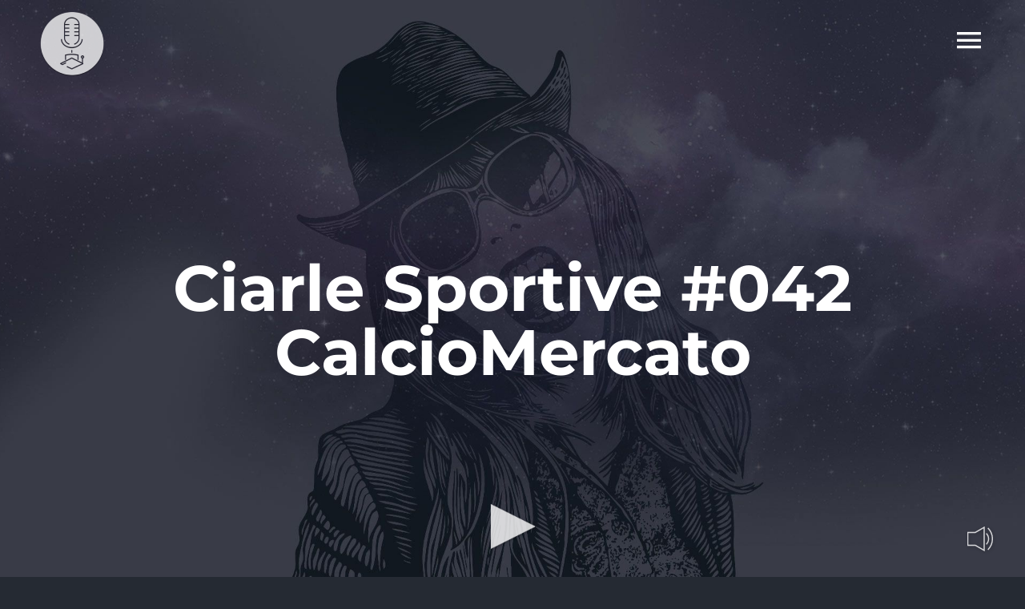

--- FILE ---
content_type: text/html; charset=UTF-8
request_url: https://www.radiostatale.it/2016/02/01/ciarle-sportive-042-calciomercato/
body_size: 10469
content:
<!DOCTYPE html>
<html class="avada-html-layout-wide avada-html-header-position-top avada-header-color-not-opaque" lang="it-IT" prefix="og: http://ogp.me/ns# fb: http://ogp.me/ns/fb#">
<head>
	<meta http-equiv="X-UA-Compatible" content="IE=edge" />
	<meta http-equiv="Content-Type" content="text/html; charset=utf-8"/>
	<meta name="viewport" content="width=device-width, initial-scale=1" />
	<meta name='robots' content='index, follow, max-image-preview:large, max-snippet:-1, max-video-preview:-1' />
	<style>img:is([sizes="auto" i], [sizes^="auto," i]) { contain-intrinsic-size: 3000px 1500px }</style>
	
	<!-- This site is optimized with the Yoast SEO plugin v26.8 - https://yoast.com/product/yoast-seo-wordpress/ -->
	<title>Ciarle Sportive #042 CalcioMercato - Radiostatale.it</title>
	<link rel="canonical" href="https://www.radiostatale.it/2016/02/01/ciarle-sportive-042-calciomercato/" />
	<meta property="og:locale" content="it_IT" />
	<meta property="og:type" content="article" />
	<meta property="og:title" content="Ciarle Sportive #042 CalcioMercato - Radiostatale.it" />
	<meta property="og:description" content="Nuovo appuntamento con l&#8217;approfondimento sportivo settimanale di Radio Statale. In questa puntata facciamo un riassunto dei momenti salienti del mercato di Gennaio del campionato italiano di calcio con il collegamento in diretta di Federico Albrizio [...]" />
	<meta property="og:url" content="https://www.radiostatale.it/2016/02/01/ciarle-sportive-042-calciomercato/" />
	<meta property="og:site_name" content="Radiostatale.it" />
	<meta property="article:published_time" content="2016-02-01T21:30:43+00:00" />
	<meta property="og:image" content="https://www.radiostatale.it/wp-content/uploads/2014/11/ciarle-sportive.jpg" />
	<meta property="og:image:width" content="1400" />
	<meta property="og:image:height" content="1400" />
	<meta property="og:image:type" content="image/jpeg" />
	<meta name="author" content="admin" />
	<meta name="twitter:card" content="summary_large_image" />
	<meta name="twitter:label1" content="Scritto da" />
	<meta name="twitter:data1" content="admin" />
	<script type="application/ld+json" class="yoast-schema-graph">{"@context":"https://schema.org","@graph":[{"@type":"Article","@id":"https://www.radiostatale.it/2016/02/01/ciarle-sportive-042-calciomercato/#article","isPartOf":{"@id":"https://www.radiostatale.it/2016/02/01/ciarle-sportive-042-calciomercato/"},"author":{"name":"admin","@id":"https://www.radiostatale.it/#/schema/person/d265429f8be49852c7cefee77806d6b4"},"headline":"Ciarle Sportive #042 CalcioMercato","datePublished":"2016-02-01T21:30:43+00:00","mainEntityOfPage":{"@id":"https://www.radiostatale.it/2016/02/01/ciarle-sportive-042-calciomercato/"},"wordCount":67,"commentCount":0,"publisher":{"@id":"https://www.radiostatale.it/#organization"},"image":{"@id":"https://www.radiostatale.it/2016/02/01/ciarle-sportive-042-calciomercato/#primaryimage"},"thumbnailUrl":"https://www.radiostatale.it/wp-content/uploads/2014/11/ciarle-sportive.jpg","articleSection":["Ciarle sportive","Podcast"],"inLanguage":"it-IT"},{"@type":"WebPage","@id":"https://www.radiostatale.it/2016/02/01/ciarle-sportive-042-calciomercato/","url":"https://www.radiostatale.it/2016/02/01/ciarle-sportive-042-calciomercato/","name":"Ciarle Sportive #042 CalcioMercato - Radiostatale.it","isPartOf":{"@id":"https://www.radiostatale.it/#website"},"primaryImageOfPage":{"@id":"https://www.radiostatale.it/2016/02/01/ciarle-sportive-042-calciomercato/#primaryimage"},"image":{"@id":"https://www.radiostatale.it/2016/02/01/ciarle-sportive-042-calciomercato/#primaryimage"},"thumbnailUrl":"https://www.radiostatale.it/wp-content/uploads/2014/11/ciarle-sportive.jpg","datePublished":"2016-02-01T21:30:43+00:00","breadcrumb":{"@id":"https://www.radiostatale.it/2016/02/01/ciarle-sportive-042-calciomercato/#breadcrumb"},"inLanguage":"it-IT","potentialAction":[{"@type":"ReadAction","target":["https://www.radiostatale.it/2016/02/01/ciarle-sportive-042-calciomercato/"]}]},{"@type":"ImageObject","inLanguage":"it-IT","@id":"https://www.radiostatale.it/2016/02/01/ciarle-sportive-042-calciomercato/#primaryimage","url":"https://www.radiostatale.it/wp-content/uploads/2014/11/ciarle-sportive.jpg","contentUrl":"https://www.radiostatale.it/wp-content/uploads/2014/11/ciarle-sportive.jpg","width":1400,"height":1400},{"@type":"BreadcrumbList","@id":"https://www.radiostatale.it/2016/02/01/ciarle-sportive-042-calciomercato/#breadcrumb","itemListElement":[{"@type":"ListItem","position":1,"name":"Home","item":"https://www.radiostatale.it/"},{"@type":"ListItem","position":2,"name":"Ciarle Sportive #042 CalcioMercato"}]},{"@type":"WebSite","@id":"https://www.radiostatale.it/#website","url":"https://www.radiostatale.it/","name":"Radiostatale.it","description":"Musica e conversazioni da ascoltare","publisher":{"@id":"https://www.radiostatale.it/#organization"},"potentialAction":[{"@type":"SearchAction","target":{"@type":"EntryPoint","urlTemplate":"https://www.radiostatale.it/?s={search_term_string}"},"query-input":{"@type":"PropertyValueSpecification","valueRequired":true,"valueName":"search_term_string"}}],"inLanguage":"it-IT"},{"@type":"Organization","@id":"https://www.radiostatale.it/#organization","name":"Radiostatale.it","url":"https://www.radiostatale.it/","logo":{"@type":"ImageObject","inLanguage":"it-IT","@id":"https://www.radiostatale.it/#/schema/logo/image/","url":"https://www.radiostatale.it/wp-content/uploads/2021/08/radiostatale-icon.png","contentUrl":"https://www.radiostatale.it/wp-content/uploads/2021/08/radiostatale-icon.png","width":300,"height":300,"caption":"Radiostatale.it"},"image":{"@id":"https://www.radiostatale.it/#/schema/logo/image/"}},{"@type":"Person","@id":"https://www.radiostatale.it/#/schema/person/d265429f8be49852c7cefee77806d6b4","name":"admin","image":{"@type":"ImageObject","inLanguage":"it-IT","@id":"https://www.radiostatale.it/#/schema/person/image/","url":"https://secure.gravatar.com/avatar/9638538a335694ca0b087a25165501b202c3bd4de75afea6399531a830dea82c?s=96&d=mm&r=g","contentUrl":"https://secure.gravatar.com/avatar/9638538a335694ca0b087a25165501b202c3bd4de75afea6399531a830dea82c?s=96&d=mm&r=g","caption":"admin"},"sameAs":["https://www.radiostatale.it"],"url":"#"}]}</script>
	<!-- / Yoast SEO plugin. -->


<link rel="alternate" type="application/rss+xml" title="Radiostatale.it &raquo; Feed" href="https://www.radiostatale.it/feed/" />
					<link rel="shortcut icon" href="https://www.radiostatale.it/wp-content/uploads/2021/08/radiostatale-icon.png" type="image/x-icon" />
		
		
		
									<meta name="description" content="Nuovo appuntamento con l&#039;approfondimento sportivo settimanale di Radio Statale. In questa puntata facciamo un riassunto dei momenti salienti del mercato di Gennaio del campionato italiano di calcio con il collegamento in diretta di Federico Albrizio dall&#039;ATA Hotel di Milano. Approfondiamo anche le notizie dal mondo di MotoGP, F1, IMSA e l&#039;Australian Open di Tennis.
Aggiornamenti sempre"/>
				
		<meta property="og:locale" content="it_IT"/>
		<meta property="og:type" content="article"/>
		<meta property="og:site_name" content="Radiostatale.it"/>
		<meta property="og:title" content="Ciarle Sportive #042 CalcioMercato - Radiostatale.it"/>
				<meta property="og:description" content="Nuovo appuntamento con l&#039;approfondimento sportivo settimanale di Radio Statale. In questa puntata facciamo un riassunto dei momenti salienti del mercato di Gennaio del campionato italiano di calcio con il collegamento in diretta di Federico Albrizio dall&#039;ATA Hotel di Milano. Approfondiamo anche le notizie dal mondo di MotoGP, F1, IMSA e l&#039;Australian Open di Tennis.
Aggiornamenti sempre"/>
				<meta property="og:url" content="https://www.radiostatale.it/2016/02/01/ciarle-sportive-042-calciomercato/"/>
										<meta property="article:published_time" content="2016-02-01T21:30:43+01:00"/>
											<meta name="author" content="admin"/>
								<meta property="og:image" content="https://www.radiostatale.it/wp-content/uploads/2014/11/ciarle-sportive.jpg"/>
		<meta property="og:image:width" content="1400"/>
		<meta property="og:image:height" content="1400"/>
		<meta property="og:image:type" content="image/jpeg"/>
				<link rel='stylesheet' id='media-css' href='https://www.radiostatale.it/wp-admin/css/media.min.css?ver=6.8.3' type='text/css' media='all' />
<link rel='stylesheet' id='radiostatale-css' href='https://www.radiostatale.it/wp-content/themes/Avada-Child-Theme/assets/css/radiostatale.css?ver=6.8.3' type='text/css' media='all' />
<link rel='stylesheet' id='player-css' href='https://www.radiostatale.it/wp-content/themes/Avada-Child-Theme/assets/css/player.css?ver=6.8.3' type='text/css' media='all' />
<link rel='stylesheet' id='child-style-css' href='https://www.radiostatale.it/wp-content/themes/Avada-Child-Theme/style.css?ver=6.8.3' type='text/css' media='all' />
<link rel='stylesheet' id='fusion-dynamic-css-css' href='https://www.radiostatale.it/wp-content/uploads/fusion-styles/800791c1551f60fdc114ea8cfe7ffcc3.min.css?ver=3.13.3' type='text/css' media='all' />
<script type="text/javascript" src="https://www.radiostatale.it/wp-content/themes/Avada-Child-Theme/assets/js/init.js?ver=6.8.3" id="init-js-js"></script>
<link rel="https://api.w.org/" href="https://www.radiostatale.it/wp-json/" /><link rel="alternate" title="JSON" type="application/json" href="https://www.radiostatale.it/wp-json/wp/v2/posts/9062" /><link rel="EditURI" type="application/rsd+xml" title="RSD" href="https://www.radiostatale.it/xmlrpc.php?rsd" />
<meta name="generator" content="WordPress 6.8.3" />
<link rel='shortlink' href='https://www.radiostatale.it/?p=9062' />
<link rel="alternate" title="oEmbed (JSON)" type="application/json+oembed" href="https://www.radiostatale.it/wp-json/oembed/1.0/embed?url=https%3A%2F%2Fwww.radiostatale.it%2F2016%2F02%2F01%2Fciarle-sportive-042-calciomercato%2F" />
<link rel="alternate" title="oEmbed (XML)" type="text/xml+oembed" href="https://www.radiostatale.it/wp-json/oembed/1.0/embed?url=https%3A%2F%2Fwww.radiostatale.it%2F2016%2F02%2F01%2Fciarle-sportive-042-calciomercato%2F&#038;format=xml" />
<style type="text/css" id="css-fb-visibility">@media screen and (max-width: 640px){.fusion-no-small-visibility{display:none !important;}body .sm-text-align-center{text-align:center !important;}body .sm-text-align-left{text-align:left !important;}body .sm-text-align-right{text-align:right !important;}body .sm-flex-align-center{justify-content:center !important;}body .sm-flex-align-flex-start{justify-content:flex-start !important;}body .sm-flex-align-flex-end{justify-content:flex-end !important;}body .sm-mx-auto{margin-left:auto !important;margin-right:auto !important;}body .sm-ml-auto{margin-left:auto !important;}body .sm-mr-auto{margin-right:auto !important;}body .fusion-absolute-position-small{position:absolute;top:auto;width:100%;}.awb-sticky.awb-sticky-small{ position: sticky; top: var(--awb-sticky-offset,0); }}@media screen and (min-width: 641px) and (max-width: 1024px){.fusion-no-medium-visibility{display:none !important;}body .md-text-align-center{text-align:center !important;}body .md-text-align-left{text-align:left !important;}body .md-text-align-right{text-align:right !important;}body .md-flex-align-center{justify-content:center !important;}body .md-flex-align-flex-start{justify-content:flex-start !important;}body .md-flex-align-flex-end{justify-content:flex-end !important;}body .md-mx-auto{margin-left:auto !important;margin-right:auto !important;}body .md-ml-auto{margin-left:auto !important;}body .md-mr-auto{margin-right:auto !important;}body .fusion-absolute-position-medium{position:absolute;top:auto;width:100%;}.awb-sticky.awb-sticky-medium{ position: sticky; top: var(--awb-sticky-offset,0); }}@media screen and (min-width: 1025px){.fusion-no-large-visibility{display:none !important;}body .lg-text-align-center{text-align:center !important;}body .lg-text-align-left{text-align:left !important;}body .lg-text-align-right{text-align:right !important;}body .lg-flex-align-center{justify-content:center !important;}body .lg-flex-align-flex-start{justify-content:flex-start !important;}body .lg-flex-align-flex-end{justify-content:flex-end !important;}body .lg-mx-auto{margin-left:auto !important;margin-right:auto !important;}body .lg-ml-auto{margin-left:auto !important;}body .lg-mr-auto{margin-right:auto !important;}body .fusion-absolute-position-large{position:absolute;top:auto;width:100%;}.awb-sticky.awb-sticky-large{ position: sticky; top: var(--awb-sticky-offset,0); }}</style>		<script type="text/javascript">
			var doc = document.documentElement;
			doc.setAttribute( 'data-useragent', navigator.userAgent );
		</script>
		
	</head>

<body class="wp-singular post-template-default single single-post postid-9062 single-format-standard wp-theme-Avada wp-child-theme-Avada-Child-Theme fusion-image-hovers fusion-pagination-sizing fusion-button_type-flat fusion-button_span-no fusion-button_gradient-linear avada-image-rollover-circle-no avada-image-rollover-yes avada-image-rollover-direction-left fusion-body ltr fusion-sticky-header no-mobile-slidingbar no-mobile-totop fusion-disable-outline fusion-sub-menu-fade mobile-logo-pos-left layout-wide-mode avada-has-boxed-modal-shadow-none layout-scroll-offset-full avada-has-zero-margin-offset-top fusion-top-header menu-text-align-center mobile-menu-design-modern fusion-show-pagination-text fusion-header-layout-v6 avada-responsive avada-footer-fx-none avada-menu-highlight-style-bar fusion-search-form-classic fusion-main-menu-search-dropdown fusion-avatar-square avada-sticky-shrinkage avada-dropdown-styles avada-blog-layout-grid avada-blog-archive-layout-grid avada-header-shadow-no avada-menu-icon-position-left avada-has-megamenu-shadow avada-has-mainmenu-dropdown-divider avada-has-header-100-width avada-has-pagetitle-bg-full avada-has-mobile-menu-search avada-has-100-footer avada-has-breadcrumb-mobile-hidden avada-has-titlebar-bar_and_content avada-has-pagination-padding avada-flyout-menu-direction-fade avada-ec-views-v1" data-awb-post-id="9062">
		<a class="skip-link screen-reader-text" href="#content">Salta al contenuto</a>

	<div id="boxed-wrapper">
		
		<div id="wrapper" class="fusion-wrapper">
			<div id="home" style="position:relative;top:-1px;"></div>
												<div class="fusion-tb-header"><div class="fusion-fullwidth fullwidth-box fusion-builder-row-1 fusion-flex-container hundred-percent-fullwidth non-hundred-percent-height-scrolling fusion-sticky-container fusion-custom-z-index fusion-absolute-container fusion-absolute-position-medium fusion-absolute-position-large" style="--awb-border-radius-top-left:0px;--awb-border-radius-top-right:0px;--awb-border-radius-bottom-right:0px;--awb-border-radius-bottom-left:0px;--awb-z-index:99999;--awb-padding-right:50px;--awb-padding-left:50px;--awb-padding-top-small:10px;--awb-padding-right-small:15px;--awb-padding-bottom-small:10px;--awb-padding-left-small:15px;--awb-min-height:100px;--awb-background-color:rgba(32,35,44,0);--awb-sticky-background-color:#1e212b !important;--awb-sticky-height:80px !important;--awb-flex-wrap:wrap;" data-transition-offset="0" data-scroll-offset="0" data-sticky-height-transition="1" data-sticky-medium-visibility="1" data-sticky-large-visibility="1" ><div class="fusion-builder-row fusion-row fusion-flex-align-items-center fusion-flex-content-wrap" style="width:104% !important;max-width:104% !important;margin-left: calc(-4% / 2 );margin-right: calc(-4% / 2 );"><div class="fusion-layout-column fusion_builder_column fusion-builder-column-0 fusion_builder_column_1_2 1_2 fusion-flex-column" style="--awb-bg-size:cover;--awb-width-large:50%;--awb-margin-top-large:0px;--awb-spacing-right-large:3.84%;--awb-margin-bottom-large:0px;--awb-spacing-left-large:3.84%;--awb-width-medium:50%;--awb-order-medium:0;--awb-spacing-right-medium:3.84%;--awb-spacing-left-medium:3.84%;--awb-width-small:60%;--awb-order-small:0;--awb-spacing-right-small:3.2%;--awb-spacing-left-small:3.2%;"><div class="fusion-column-wrapper fusion-column-has-shadow fusion-flex-justify-content-center fusion-content-layout-column"><div class="fusion-image-element " style="--awb-sticky-max-width:200px;--awb-caption-title-font-family:var(--h2_typography-font-family);--awb-caption-title-font-weight:var(--h2_typography-font-weight);--awb-caption-title-font-style:var(--h2_typography-font-style);--awb-caption-title-size:var(--h2_typography-font-size);--awb-caption-title-transform:var(--h2_typography-text-transform);--awb-caption-title-line-height:var(--h2_typography-line-height);--awb-caption-title-letter-spacing:var(--h2_typography-letter-spacing);"><span class=" has-fusion-standard-logo has-fusion-sticky-logo has-fusion-mobile-logo fusion-imageframe imageframe-none imageframe-1 hover-type-none"><a class="fusion-no-lightbox" href="https://www.radiostatale.it/" target="_self"><img decoding="async" src="https://www.radiostatale.it/wp-content/uploads/2021/08/radiostatale-logo.png" srcset="https://www.radiostatale.it/wp-content/uploads/2021/08/radiostatale-logo.png 1x, 2x" style="max-height:80px;height:auto;" width="80" height="80" class="img-responsive fusion-standard-logo disable-lazyload" alt="Radiostatale.it Logo" /><img decoding="async" src="https://www.radiostatale.it/wp-content/uploads/2021/08/radiostatale-logo-sticky.png" srcset="https://www.radiostatale.it/wp-content/uploads/2021/08/radiostatale-logo-sticky.png 1x, 2x" style="max-height:65px;height:auto;" width="65" height="65" class="img-responsive fusion-sticky-logo disable-lazyload" alt="Radiostatale.it Logo" /><img fetchpriority="high" decoding="async" src="https://www.radiostatale.it/wp-content/uploads/2021/08/radiostatale-1.png" srcset="https://www.radiostatale.it/wp-content/uploads/2021/08/radiostatale-1.png 1x, 2x" style="max-height:1631px;height:auto;" width="1631" height="1631" class="img-responsive fusion-mobile-logo disable-lazyload" alt="Radiostatale.it Logo" /></a></span></div></div></div><div class="fusion-layout-column fusion_builder_column fusion-builder-column-1 fusion_builder_column_1_2 1_2 fusion-flex-column" style="--awb-bg-size:cover;--awb-width-large:50%;--awb-margin-top-large:0px;--awb-spacing-right-large:3.84%;--awb-margin-bottom-large:0px;--awb-spacing-left-large:0px;--awb-width-medium:50%;--awb-order-medium:0;--awb-spacing-right-medium:3.84%;--awb-spacing-left-medium:0px;--awb-width-small:40%;--awb-order-small:0;--awb-spacing-right-small:4.8%;--awb-spacing-left-small:0px;"><div class="fusion-column-wrapper fusion-column-has-shadow fusion-flex-justify-content-center fusion-content-layout-column"><nav class="awb-menu awb-menu_row awb-menu_em-click mobile-mode-collapse-to-button awb-menu_icons-left awb-menu_dc-no mobile-trigger-fullwidth-off awb-menu_mobile-toggle awb-menu_indent-left mobile-size-full-absolute loading mega-menu-loading awb-menu_desktop awb-menu_flyout awb-menu_flyout__fade" style="--awb-text-transform:none;--awb-justify-content:flex-end;--awb-items-padding-left:20px;--awb-active-color:#ffffff;--awb-submenu-color:rgba(255,255,255,0.5);--awb-submenu-bg:#ec4858;--awb-submenu-sep-color:rgba(226,226,226,0);--awb-submenu-items-padding-top:25px;--awb-submenu-items-padding-bottom:25px;--awb-submenu-active-bg:rgba(249,249,251,0);--awb-submenu-active-color:#ffffff;--awb-submenu-font-size:35px;--awb-submenu-text-transform:none;--awb-icons-size:40;--awb-icons-color:#ffffff;--awb-icons-hover-color:#ffffff;--awb-main-justify-content:flex-start;--awb-trigger-padding-right:0px;--awb-flyout-close-color:#ffffff;--awb-flyout-active-close-color:#ec4858;--awb-mobile-justify:flex-start;--awb-mobile-caret-left:auto;--awb-mobile-caret-right:0;--awb-fusion-font-family-typography:inherit;--awb-fusion-font-style-typography:normal;--awb-fusion-font-weight-typography:400;--awb-fusion-font-family-submenu-typography:&quot;Montserrat&quot;;--awb-fusion-font-style-submenu-typography:normal;--awb-fusion-font-weight-submenu-typography:300;--awb-fusion-font-family-mobile-typography:inherit;--awb-fusion-font-style-mobile-typography:normal;--awb-fusion-font-weight-mobile-typography:400;" aria-label="Music Flyout Menu" data-breakpoint="0" data-count="0" data-transition-type="fade" data-transition-time="300"><button type="button" class="awb-menu__flyout-close" onClick="fusionNavCloseFlyoutSub(this);"></button><ul id="menu-music-flyout-menu" class="fusion-menu awb-menu__main-ul awb-menu__main-ul_row"><li  id="menu-item-1289"  class="menu-item menu-item-type-custom menu-item-object-custom menu-item-has-children menu-item-1289 awb-menu__li awb-menu__main-li awb-menu__main-li_regular fusion-flyout-menu-item-last awb-flyout-top-level-no-link"  data-item-id="1289"><span class="awb-menu__main-background-default awb-menu__main-background-default_fade"></span><span class="awb-menu__main-background-active awb-menu__main-background-active_fade"></span><a  href="#" class="awb-menu__main-a awb-menu__main-a_regular awb-menu__main-a_icon-only fusion-flex-link"><span class="awb-menu__i awb-menu__i_main fusion-megamenu-icon"><i class="glyphicon music-menu" aria-hidden="true"></i></span><span class="menu-text"><span class="menu-title menu-title_no-desktop">Pages</span></span></a><button type="button" aria-label="Open submenu of Pages" aria-expanded="false" class="awb-menu__open-nav-submenu_mobile awb-menu__open-nav-submenu_click awb-menu__open-nav-submenu_main"></button><ul class="awb-menu__sub-ul awb-menu__sub-ul_main"><li  id="menu-item-1295"  class="menu-item menu-item-type-post_type menu-item-object-page menu-item-home menu-item-1295 awb-menu__li awb-menu__sub-li" ><a  href="https://www.radiostatale.it/" class="awb-menu__sub-a"><span>Home</span></a></li><li  id="menu-item-18072"  class="menu-item menu-item-type-post_type menu-item-object-page menu-item-18072 awb-menu__li awb-menu__sub-li" ><a  href="https://www.radiostatale.it/sezione-programmi/" class="awb-menu__sub-a"><span>Programmi</span></a></li><li  id="menu-item-18054"  class="menu-item menu-item-type-post_type menu-item-object-page menu-item-18054 awb-menu__li awb-menu__sub-li" ><a  href="https://www.radiostatale.it/podcast/" class="awb-menu__sub-a"><span>Podcast</span></a></li><li  id="menu-item-18646"  class="menu-item menu-item-type-custom menu-item-object-custom menu-item-18646 awb-menu__li awb-menu__sub-li" ><a  href="https://radiostatale.it/wp-admin" class="awb-menu__sub-a"><span>Login</span></a></li></ul></li></ul></nav></div></div></div></div>
</div>		<div id="sliders-container" class="fusion-slider-visibility">
					</div>
											
			<section class="avada-page-titlebar-wrapper" aria-label="Barra Titolo Pagina">
	<div class="fusion-page-title-bar fusion-page-title-bar-breadcrumbs fusion-page-title-bar-center">
		<div class="fusion-page-title-row">
			<div class="fusion-page-title-wrapper">
				<div class="fusion-page-title-captions">

																							<h1 class="entry-title">Ciarle Sportive #042 CalcioMercato</h1>

											
																
				</div>

				
			</div>
		</div>
	</div>
</section>

						<main id="main" class="clearfix ">
				<div class="fusion-row" style="">

<section id="content" style="width: 100%;">
	
					<article id="post-9062" class="post post-9062 type-post status-publish format-standard has-post-thumbnail hentry category-ciarlesportive category-podcasts">
										<span class="entry-title" style="display: none;">Ciarle Sportive #042 CalcioMercato</span>
			
				
						<div class="post-content">
				<p>Nuovo appuntamento con l&#8217;approfondimento sportivo settimanale di Radio Statale. In questa puntata facciamo un riassunto dei momenti salienti del mercato di Gennaio del campionato italiano di calcio con il collegamento in diretta di Federico Albrizio dall&#8217;ATA Hotel di Milano. Approfondiamo anche le notizie dal mondo di MotoGP, F1, IMSA e l&#8217;Australian Open di Tennis.<br />
Aggiornamenti sempre su Facebook e Twitter.<br />
&nbsp;</p>
							</div>

												<span class="vcard rich-snippet-hidden"><span class="fn"><br /><b>Deprecated</b>:  La funzione get_the_author è stata richiamata con un argomento <strong>deprecato</strong> dalla versione 2.1.0 senza alcuna alternativa disponibile. in <b>/home/radiostatale/public_html/wp-includes/functions.php</b> on line <b>6121</b><br />admin</span></span><span class="updated rich-snippet-hidden">2016-02-01T22:30:43+01:00</span>													<div class="fusion-sharing-box fusion-theme-sharing-box fusion-single-sharing-box">
		<h4>SHARE THIS POST</h4>
		<div class="fusion-social-networks boxed-icons"><div class="fusion-social-networks-wrapper"><a  class="fusion-social-network-icon fusion-tooltip fusion-facebook awb-icon-facebook" style="color:var(--sharing_social_links_icon_color);background-color:var(--sharing_social_links_box_color);border-color:var(--sharing_social_links_box_color);" data-placement="top" data-title="Facebook" data-toggle="tooltip" title="Facebook" href="https://www.facebook.com/sharer.php?u=https%3A%2F%2Fwww.radiostatale.it%2F2016%2F02%2F01%2Fciarle-sportive-042-calciomercato%2F&amp;t=Ciarle%20Sportive%20%23042%20CalcioMercato" target="_blank" rel="noreferrer"><span class="screen-reader-text">Facebook</span></a><a  class="fusion-social-network-icon fusion-tooltip fusion-twitter awb-icon-twitter" style="color:var(--sharing_social_links_icon_color);background-color:var(--sharing_social_links_box_color);border-color:var(--sharing_social_links_box_color);" data-placement="top" data-title="X" data-toggle="tooltip" title="X" href="https://x.com/intent/post?url=https%3A%2F%2Fwww.radiostatale.it%2F2016%2F02%2F01%2Fciarle-sportive-042-calciomercato%2F&amp;text=Ciarle%20Sportive%20%23042%20CalcioMercato" target="_blank" rel="noopener noreferrer"><span class="screen-reader-text">X</span></a><a  class="fusion-social-network-icon fusion-tooltip fusion-reddit awb-icon-reddit" style="color:var(--sharing_social_links_icon_color);background-color:var(--sharing_social_links_box_color);border-color:var(--sharing_social_links_box_color);" data-placement="top" data-title="Reddit" data-toggle="tooltip" title="Reddit" href="https://reddit.com/submit?url=https://www.radiostatale.it/2016/02/01/ciarle-sportive-042-calciomercato/&amp;title=Ciarle%20Sportive%20%23042%20CalcioMercato" target="_blank" rel="noopener noreferrer"><span class="screen-reader-text">Reddit</span></a><a  class="fusion-social-network-icon fusion-tooltip fusion-linkedin awb-icon-linkedin" style="color:var(--sharing_social_links_icon_color);background-color:var(--sharing_social_links_box_color);border-color:var(--sharing_social_links_box_color);" data-placement="top" data-title="LinkedIn" data-toggle="tooltip" title="LinkedIn" href="https://www.linkedin.com/shareArticle?mini=true&amp;url=https%3A%2F%2Fwww.radiostatale.it%2F2016%2F02%2F01%2Fciarle-sportive-042-calciomercato%2F&amp;title=Ciarle%20Sportive%20%23042%20CalcioMercato&amp;summary=Nuovo%20appuntamento%20con%20l%27approfondimento%20sportivo%20settimanale%20di%20Radio%20Statale.%20In%20questa%20puntata%20facciamo%20un%20riassunto%20dei%20momenti%20salienti%20del%20mercato%20di%20Gennaio%20del%20campionato%20italiano%20di%20calcio%20con%20il%20collegamento%20in%20diretta%20di%20Federico%20Albrizio%20dall%27A" target="_blank" rel="noopener noreferrer"><span class="screen-reader-text">LinkedIn</span></a><a  class="fusion-social-network-icon fusion-tooltip fusion-whatsapp awb-icon-whatsapp" style="color:var(--sharing_social_links_icon_color);background-color:var(--sharing_social_links_box_color);border-color:var(--sharing_social_links_box_color);" data-placement="top" data-title="WhatsApp" data-toggle="tooltip" title="WhatsApp" href="https://api.whatsapp.com/send?text=https%3A%2F%2Fwww.radiostatale.it%2F2016%2F02%2F01%2Fciarle-sportive-042-calciomercato%2F" target="_blank" rel="noopener noreferrer"><span class="screen-reader-text">WhatsApp</span></a><a  class="fusion-social-network-icon fusion-tooltip fusion-tumblr awb-icon-tumblr" style="color:var(--sharing_social_links_icon_color);background-color:var(--sharing_social_links_box_color);border-color:var(--sharing_social_links_box_color);" data-placement="top" data-title="Tumblr" data-toggle="tooltip" title="Tumblr" href="https://www.tumblr.com/share/link?url=https%3A%2F%2Fwww.radiostatale.it%2F2016%2F02%2F01%2Fciarle-sportive-042-calciomercato%2F&amp;name=Ciarle%20Sportive%20%23042%20CalcioMercato&amp;description=Nuovo%20appuntamento%20con%20l%26%2339%3Bapprofondimento%20sportivo%20settimanale%20di%20Radio%20Statale.%20In%20questa%20puntata%20facciamo%20un%20riassunto%20dei%20momenti%20salienti%20del%20mercato%20di%20Gennaio%20del%20campionato%20italiano%20di%20calcio%20con%20il%20collegamento%20in%20diretta%20di%20Federico%20Albrizio%20dall%26%2339%3BATA%20Hotel%20di%20Milano.%20Approfondiamo%20anche%20le%20notizie%20dal%20mondo%20di%20MotoGP%2C%20F1%2C%20IMSA%20e%20l%26%2339%3BAustralian%20Open%20di%20Tennis.%0AAggiornamenti%20sempre" target="_blank" rel="noopener noreferrer"><span class="screen-reader-text">Tumblr</span></a><a  class="fusion-social-network-icon fusion-tooltip fusion-pinterest awb-icon-pinterest fusion-last-social-icon" style="color:var(--sharing_social_links_icon_color);background-color:var(--sharing_social_links_box_color);border-color:var(--sharing_social_links_box_color);" data-placement="top" data-title="Pinterest" data-toggle="tooltip" title="Pinterest" href="https://pinterest.com/pin/create/button/?url=https%3A%2F%2Fwww.radiostatale.it%2F2016%2F02%2F01%2Fciarle-sportive-042-calciomercato%2F&amp;description=Nuovo%20appuntamento%20con%20l%26%2339%3Bapprofondimento%20sportivo%20settimanale%20di%20Radio%20Statale.%20In%20questa%20puntata%20facciamo%20un%20riassunto%20dei%20momenti%20salienti%20del%20mercato%20di%20Gennaio%20del%20campionato%20italiano%20di%20calcio%20con%20il%20collegamento%20in%20diretta%20di%20Federico%20Albrizio%20dall%26%2339%3BATA%20Hotel%20di%20Milano.%20Approfondiamo%20anche%20le%20notizie%20dal%20mondo%20di%20MotoGP%2C%20F1%2C%20IMSA%20e%20l%26%2339%3BAustralian%20Open%20di%20Tennis.%0AAggiornamenti%20sempre&amp;media=https%3A%2F%2Fwww.radiostatale.it%2Fwp-content%2Fuploads%2F2014%2F11%2Fciarle-sportive.jpg" target="_blank" rel="noopener noreferrer"><span class="screen-reader-text">Pinterest</span></a><div class="fusion-clearfix"></div></div></div>	</div>
													<section class="related-posts single-related-posts">
					<div class="fusion-title fusion-title-size-three sep-" style="margin-top:60px;margin-bottom:30px;">
					<h3 class="title-heading-left" style="margin:0;">
						Post correlati					</h3>
					<span class="awb-title-spacer"></span>
					<div class="title-sep-container">
						<div class="title-sep sep-"></div>
					</div>
				</div>
				
	
	
	
					<div class="awb-carousel awb-swiper awb-swiper-carousel" data-imagesize="fixed" data-metacontent="no" data-autoplay="no" data-touchscroll="no" data-columns="4" data-itemmargin="35px" data-itemwidth="180" data-scrollitems="">
		<div class="swiper-wrapper">
																		<div class="swiper-slide">
					<div class="fusion-carousel-item-wrapper">
						<div  class="fusion-image-wrapper fusion-image-size-fixed" aria-haspopup="true">
					<img src="https://www.radiostatale.it/wp-content/uploads/2023/03/WhatsApp-Image-2022-10-20-at-21.12.50-500x383.jpeg" srcset="https://www.radiostatale.it/wp-content/uploads/2023/03/WhatsApp-Image-2022-10-20-at-21.12.50-500x383.jpeg 1x, https://www.radiostatale.it/wp-content/uploads/2023/03/WhatsApp-Image-2022-10-20-at-21.12.50-500x383@2x.jpeg 2x" width="500" height="383" alt="Goalspeaker 5&#215;5 &#8211; Sorrisoni e polemiche: il Napoli vola, la Juventus riapre il campionato" />
	<div class="fusion-rollover">
	<div class="fusion-rollover-content">

				
		
												<h4 class="fusion-rollover-title">
					<a class="fusion-rollover-title-link" href="https://www.radiostatale.it/2023/03/13/goalspeaker-5x5-sorrisoni-e-polemiche-il-napoli-vola-la-juventus-riapre-il-campionato/">
						Goalspeaker 5&#215;5 &#8211; Sorrisoni e polemiche: il Napoli vola, la Juventus riapre il campionato					</a>
				</h4>
			
								
		
						<a class="fusion-link-wrapper" href="https://www.radiostatale.it/2023/03/13/goalspeaker-5x5-sorrisoni-e-polemiche-il-napoli-vola-la-juventus-riapre-il-campionato/" aria-label="Goalspeaker 5&#215;5 &#8211; Sorrisoni e polemiche: il Napoli vola, la Juventus riapre il campionato"></a>
	</div>
</div>
</div>
											</div><!-- fusion-carousel-item-wrapper -->
				</div>
															<div class="swiper-slide">
					<div class="fusion-carousel-item-wrapper">
						<div  class="fusion-image-wrapper fusion-image-size-fixed" aria-haspopup="true">
					<img src="https://www.radiostatale.it/wp-content/uploads/2023/03/WhatsApp-Image-2022-10-20-at-21.12.50-500x383.jpeg" srcset="https://www.radiostatale.it/wp-content/uploads/2023/03/WhatsApp-Image-2022-10-20-at-21.12.50-500x383.jpeg 1x, https://www.radiostatale.it/wp-content/uploads/2023/03/WhatsApp-Image-2022-10-20-at-21.12.50-500x383@2x.jpeg 2x" width="500" height="383" alt="Goalspeaker 5&#215;4 &#8211; San Gennaro a Bergamo: il Napoli sbanca il Gewiss Stadium e mantiene la testa" />
	<div class="fusion-rollover">
	<div class="fusion-rollover-content">

				
		
												<h4 class="fusion-rollover-title">
					<a class="fusion-rollover-title-link" href="https://www.radiostatale.it/2023/03/13/goalspeaker-5x4-san-gennaro-a-bergamo-il-napoli-sbanca-il-gewiss-stadium-e-mantiene-la-testa/">
						Goalspeaker 5&#215;4 &#8211; San Gennaro a Bergamo: il Napoli sbanca il Gewiss Stadium e mantiene la testa					</a>
				</h4>
			
								
		
						<a class="fusion-link-wrapper" href="https://www.radiostatale.it/2023/03/13/goalspeaker-5x4-san-gennaro-a-bergamo-il-napoli-sbanca-il-gewiss-stadium-e-mantiene-la-testa/" aria-label="Goalspeaker 5&#215;4 &#8211; San Gennaro a Bergamo: il Napoli sbanca il Gewiss Stadium e mantiene la testa"></a>
	</div>
</div>
</div>
											</div><!-- fusion-carousel-item-wrapper -->
				</div>
															<div class="swiper-slide">
					<div class="fusion-carousel-item-wrapper">
						<div  class="fusion-image-wrapper fusion-image-size-fixed" aria-haspopup="true">
					<img src="https://www.radiostatale.it/wp-content/uploads/2023/03/WhatsApp-Image-2022-10-20-at-21.12.50-500x383.jpeg" srcset="https://www.radiostatale.it/wp-content/uploads/2023/03/WhatsApp-Image-2022-10-20-at-21.12.50-500x383.jpeg 1x, https://www.radiostatale.it/wp-content/uploads/2023/03/WhatsApp-Image-2022-10-20-at-21.12.50-500x383@2x.jpeg 2x" width="500" height="383" alt="Goalspeaker 5&#215;3 &#8211; Si è girato Giroud &#8211; Il Milan torna agli ottavi di Champions League dopo nove anni" />
	<div class="fusion-rollover">
	<div class="fusion-rollover-content">

				
		
												<h4 class="fusion-rollover-title">
					<a class="fusion-rollover-title-link" href="https://www.radiostatale.it/2023/03/13/goalspeaker-5x3-si-e-girato-giroud-il-milan-torna-agli-ottavi-di-champions-league-dopo-nove-anni/">
						Goalspeaker 5&#215;3 &#8211; Si è girato Giroud &#8211; Il Milan torna agli ottavi di Champions League dopo nove anni					</a>
				</h4>
			
								
		
						<a class="fusion-link-wrapper" href="https://www.radiostatale.it/2023/03/13/goalspeaker-5x3-si-e-girato-giroud-il-milan-torna-agli-ottavi-di-champions-league-dopo-nove-anni/" aria-label="Goalspeaker 5&#215;3 &#8211; Si è girato Giroud &#8211; Il Milan torna agli ottavi di Champions League dopo nove anni"></a>
	</div>
</div>
</div>
											</div><!-- fusion-carousel-item-wrapper -->
				</div>
															<div class="swiper-slide">
					<div class="fusion-carousel-item-wrapper">
						<div  class="fusion-image-wrapper fusion-image-size-fixed" aria-haspopup="true">
					<img src="https://www.radiostatale.it/wp-content/uploads/2023/03/WhatsApp-Image-2022-10-20-at-21.12.50-500x383.jpeg" srcset="https://www.radiostatale.it/wp-content/uploads/2023/03/WhatsApp-Image-2022-10-20-at-21.12.50-500x383.jpeg 1x, https://www.radiostatale.it/wp-content/uploads/2023/03/WhatsApp-Image-2022-10-20-at-21.12.50-500x383@2x.jpeg 2x" width="500" height="383" alt="Goalspeaker 5&#215;2 &#8211; Poker bifronte: la Juventus lascia la Champions, Milan e Inter blindano gli ottavi" />
	<div class="fusion-rollover">
	<div class="fusion-rollover-content">

				
		
												<h4 class="fusion-rollover-title">
					<a class="fusion-rollover-title-link" href="https://www.radiostatale.it/2023/03/13/goalspeaker-5x2-poker-bifronte-la-juventus-lascia-la-champions-milan-e-inter-blindano-gli-ottavi/">
						Goalspeaker 5&#215;2 &#8211; Poker bifronte: la Juventus lascia la Champions, Milan e Inter blindano gli ottavi					</a>
				</h4>
			
								
		
						<a class="fusion-link-wrapper" href="https://www.radiostatale.it/2023/03/13/goalspeaker-5x2-poker-bifronte-la-juventus-lascia-la-champions-milan-e-inter-blindano-gli-ottavi/" aria-label="Goalspeaker 5&#215;2 &#8211; Poker bifronte: la Juventus lascia la Champions, Milan e Inter blindano gli ottavi"></a>
	</div>
</div>
</div>
											</div><!-- fusion-carousel-item-wrapper -->
				</div>
															<div class="swiper-slide">
					<div class="fusion-carousel-item-wrapper">
						<div  class="fusion-image-wrapper fusion-image-size-fixed" aria-haspopup="true">
					<img src="https://www.radiostatale.it/wp-content/uploads/2023/03/WhatsApp-Image-2022-10-20-at-21.12.50-500x383.jpeg" srcset="https://www.radiostatale.it/wp-content/uploads/2023/03/WhatsApp-Image-2022-10-20-at-21.12.50-500x383.jpeg 1x, https://www.radiostatale.it/wp-content/uploads/2023/03/WhatsApp-Image-2022-10-20-at-21.12.50-500x383@2x.jpeg 2x" width="500" height="383" alt="Goalspeaker 5&#215;1 &#8211; Spalletti re di Roma: il Napoli sbanca l&#8217;Olimpico e vola al comando" />
	<div class="fusion-rollover">
	<div class="fusion-rollover-content">

				
		
												<h4 class="fusion-rollover-title">
					<a class="fusion-rollover-title-link" href="https://www.radiostatale.it/2023/03/13/goalspeaker-5x1-spalletti-re-di-roma-il-napoli-sbanca-lolimpico-e-vola-al-comando/">
						Goalspeaker 5&#215;1 &#8211; Spalletti re di Roma: il Napoli sbanca l&#8217;Olimpico e vola al comando					</a>
				</h4>
			
								
		
						<a class="fusion-link-wrapper" href="https://www.radiostatale.it/2023/03/13/goalspeaker-5x1-spalletti-re-di-roma-il-napoli-sbanca-lolimpico-e-vola-al-comando/" aria-label="Goalspeaker 5&#215;1 &#8211; Spalletti re di Roma: il Napoli sbanca l&#8217;Olimpico e vola al comando"></a>
	</div>
</div>
</div>
											</div><!-- fusion-carousel-item-wrapper -->
				</div>
					</div><!-- swiper-wrapper -->
				<div class="awb-swiper-button awb-swiper-button-prev"><i class="awb-icon-angle-left"></i></div><div class="awb-swiper-button awb-swiper-button-next"><i class="awb-icon-angle-right"></i></div>	</div><!-- fusion-carousel -->
</section><!-- related-posts -->


																										</article>
	</section>
						
					</div>  <!-- fusion-row -->
				</main>  <!-- #main -->
				
				
								
					<div class="fusion-tb-footer fusion-footer"><div class="fusion-footer-widget-area fusion-widget-area"><div class="fusion-fullwidth fullwidth-box fusion-builder-row-2 fusion-flex-container hundred-percent-fullwidth non-hundred-percent-height-scrolling" style="--awb-border-radius-top-left:0px;--awb-border-radius-top-right:0px;--awb-border-radius-bottom-right:0px;--awb-border-radius-bottom-left:0px;--awb-padding-top:60px;--awb-padding-right:60px;--awb-padding-bottom:60px;--awb-padding-left:60px;--awb-background-color:#323844;--awb-flex-wrap:wrap;" ><div class="fusion-builder-row fusion-row fusion-flex-align-items-flex-start fusion-flex-content-wrap" style="width:104% !important;max-width:104% !important;margin-left: calc(-4% / 2 );margin-right: calc(-4% / 2 );"><div class="fusion-layout-column fusion_builder_column fusion-builder-column-2 fusion_builder_column_1_3 1_3 fusion-flex-column fusion-no-small-visibility" style="--awb-bg-size:cover;--awb-width-large:33.333333333333%;--awb-margin-top-large:0px;--awb-spacing-right-large:5.76%;--awb-margin-bottom-large:0px;--awb-spacing-left-large:5.76%;--awb-width-medium:33.333333333333%;--awb-order-medium:0;--awb-spacing-right-medium:5.76%;--awb-spacing-left-medium:5.76%;--awb-width-small:100%;--awb-order-small:0;--awb-spacing-right-small:1.92%;--awb-spacing-left-small:1.92%;"><div class="fusion-column-wrapper fusion-column-has-shadow fusion-flex-justify-content-flex-start fusion-content-layout-row fusion-flex-align-items-center"><div class="fusion-image-element sm-text-align-center" style="text-align:left;--awb-margin-left:-10px;--awb-caption-title-font-family:var(--h2_typography-font-family);--awb-caption-title-font-weight:var(--h2_typography-font-weight);--awb-caption-title-font-style:var(--h2_typography-font-style);--awb-caption-title-size:var(--h2_typography-font-size);--awb-caption-title-transform:var(--h2_typography-text-transform);--awb-caption-title-line-height:var(--h2_typography-line-height);--awb-caption-title-letter-spacing:var(--h2_typography-letter-spacing);"><span class=" fusion-imageframe imageframe-none imageframe-2 hover-type-none"><img decoding="async" width="80" height="80" src="data:image/svg+xml,%3Csvg%20xmlns%3D%27http%3A%2F%2Fwww.w3.org%2F2000%2Fsvg%27%20width%3D%2780%27%20height%3D%2780%27%20viewBox%3D%270%200%2080%2080%27%3E%3Crect%20width%3D%2780%27%20height%3D%2780%27%20fill-opacity%3D%220%22%2F%3E%3C%2Fsvg%3E" data-orig-src="https://www.radiostatale.it/wp-content/uploads/2021/08/radiostatale-logo.png" alt class="lazyload img-responsive wp-image-1350"/></span></div><div class="fusion-image-element sm-text-align-center" style="--awb-margin-left:20px;--awb-max-width:130px;--awb-caption-title-font-family:var(--h2_typography-font-family);--awb-caption-title-font-weight:var(--h2_typography-font-weight);--awb-caption-title-font-style:var(--h2_typography-font-style);--awb-caption-title-size:var(--h2_typography-font-size);--awb-caption-title-transform:var(--h2_typography-text-transform);--awb-caption-title-line-height:var(--h2_typography-line-height);--awb-caption-title-letter-spacing:var(--h2_typography-letter-spacing);"><span class=" fusion-imageframe imageframe-none imageframe-3 hover-type-none"><a class="fusion-no-lightbox" href="https://leamusica.com/" target="_blank" rel="noopener noreferrer"><img decoding="async" width="300" height="212" src="https://www.radiostatale.it/wp-content/uploads/2021/05/logo-lea.jpeg" data-orig-src="https://www.radiostatale.it/wp-content/uploads/2021/05/logo-lea-300x212.jpeg" alt class="lazyload img-responsive wp-image-20233" srcset="data:image/svg+xml,%3Csvg%20xmlns%3D%27http%3A%2F%2Fwww.w3.org%2F2000%2Fsvg%27%20width%3D%271563%27%20height%3D%271103%27%20viewBox%3D%270%200%201563%201103%27%3E%3Crect%20width%3D%271563%27%20height%3D%271103%27%20fill-opacity%3D%220%22%2F%3E%3C%2Fsvg%3E" data-srcset="https://www.radiostatale.it/wp-content/uploads/2021/05/logo-lea-200x141.jpeg 200w, https://www.radiostatale.it/wp-content/uploads/2021/05/logo-lea-400x282.jpeg 400w, https://www.radiostatale.it/wp-content/uploads/2021/05/logo-lea-600x423.jpeg 600w, https://www.radiostatale.it/wp-content/uploads/2021/05/logo-lea-800x565.jpeg 800w, https://www.radiostatale.it/wp-content/uploads/2021/05/logo-lea-1200x847.jpeg 1200w, https://www.radiostatale.it/wp-content/uploads/2021/05/logo-lea.jpeg 1563w" data-sizes="auto" data-orig-sizes="(max-width: 1024px) 100vw, (max-width: 640px) 100vw, (max-width: 1919px) 600px,(min-width: 1920px) 33vw" /></a></span></div></div></div><div class="fusion-layout-column fusion_builder_column fusion-builder-column-3 fusion_builder_column_2_3 2_3 fusion-flex-column" style="--awb-bg-size:cover;--awb-width-large:66.666666666667%;--awb-margin-top-large:0px;--awb-spacing-right-large:2.88%;--awb-margin-bottom-large:0px;--awb-spacing-left-large:2.88%;--awb-width-medium:66.666666666667%;--awb-order-medium:0;--awb-spacing-right-medium:2.88%;--awb-spacing-left-medium:2.88%;--awb-width-small:100%;--awb-order-small:0;--awb-spacing-right-small:1.92%;--awb-spacing-left-small:1.92%;"><div class="fusion-column-wrapper fusion-column-has-shadow fusion-flex-justify-content-flex-start fusion-content-layout-column"><nav class="awb-menu awb-menu_row awb-menu_em-hover mobile-mode-collapse-to-button awb-menu_icons-left awb-menu_dc-yes mobile-trigger-fullwidth-off awb-menu_mobile-toggle awb-menu_indent-left mobile-size-full-absolute loading mega-menu-loading awb-menu_desktop awb-menu_dropdown awb-menu_expand-right awb-menu_transition-fade footer-menu" style="--awb-font-size:13px;--awb-text-transform:none;--awb-gap:25px;--awb-justify-content:flex-end;--awb-color:rgba(255,255,255,0.33);--awb-active-color:#ffffff;--awb-submenu-text-transform:none;--awb-main-justify-content:flex-start;--awb-mobile-justify:flex-start;--awb-mobile-caret-left:auto;--awb-mobile-caret-right:0;--awb-fusion-font-family-typography:inherit;--awb-fusion-font-style-typography:normal;--awb-fusion-font-weight-typography:400;--awb-fusion-font-family-submenu-typography:inherit;--awb-fusion-font-style-submenu-typography:normal;--awb-fusion-font-weight-submenu-typography:400;--awb-fusion-font-family-mobile-typography:inherit;--awb-fusion-font-style-mobile-typography:normal;--awb-fusion-font-weight-mobile-typography:400;" aria-label="Music Main Menu" data-breakpoint="0" data-count="1" data-transition-type="fade" data-transition-time="300" data-expand="right"></nav></div></div></div></div><div class="fusion-fullwidth fullwidth-box fusion-builder-row-3 fusion-flex-container hundred-percent-fullwidth non-hundred-percent-height-scrolling" style="--awb-border-radius-top-left:0px;--awb-border-radius-top-right:0px;--awb-border-radius-bottom-right:0px;--awb-border-radius-bottom-left:0px;--awb-padding-top:30px;--awb-padding-right:60px;--awb-padding-bottom:30px;--awb-padding-left:60px;--awb-background-color:#252a33;--awb-flex-wrap:wrap;" ><div class="fusion-builder-row fusion-row fusion-flex-align-items-center fusion-flex-content-wrap" style="width:104% !important;max-width:104% !important;margin-left: calc(-4% / 2 );margin-right: calc(-4% / 2 );"><div class="fusion-layout-column fusion_builder_column fusion-builder-column-4 fusion_builder_column_2_3 2_3 fusion-flex-column" style="--awb-bg-size:cover;--awb-width-large:66.666666666667%;--awb-margin-top-large:0px;--awb-spacing-right-large:2.88%;--awb-margin-bottom-large:0px;--awb-spacing-left-large:2.88%;--awb-width-medium:100%;--awb-order-medium:0;--awb-spacing-right-medium:1.92%;--awb-spacing-left-medium:1.92%;--awb-width-small:100%;--awb-order-small:0;--awb-spacing-right-small:1.92%;--awb-spacing-left-small:1.92%;"><div class="fusion-column-wrapper fusion-column-has-shadow fusion-flex-justify-content-flex-start fusion-content-layout-column"><div class="fusion-text fusion-text-1 md-text-align-center sm-text-align-center" style="--awb-font-size:14px;"><p>© Copyright 2026 | <a class="link-hover-underline" href="https://radiostatale.it">Radiostatale.it</a> | Via festa del perdono 7 - 20122 Milano</p>
</div></div></div><div class="fusion-layout-column fusion_builder_column fusion-builder-column-5 fusion_builder_column_1_3 1_3 fusion-flex-column" style="--awb-bg-size:cover;--awb-width-large:33.333333333333%;--awb-margin-top-large:0px;--awb-spacing-right-large:5.76%;--awb-margin-bottom-large:0px;--awb-spacing-left-large:5.76%;--awb-width-medium:100%;--awb-order-medium:0;--awb-spacing-right-medium:1.92%;--awb-spacing-left-medium:1.92%;--awb-width-small:100%;--awb-order-small:0;--awb-spacing-right-small:1.92%;--awb-spacing-left-small:1.92%;"><div class="fusion-column-wrapper fusion-column-has-shadow fusion-flex-justify-content-flex-start fusion-content-layout-column"><div class="fusion-social-links fusion-social-links-1" style="--awb-margin-top:0px;--awb-margin-right:0px;--awb-margin-bottom:0px;--awb-margin-left:0px;--awb-alignment:right;--awb-box-border-top:0px;--awb-box-border-right:0px;--awb-box-border-bottom:0px;--awb-box-border-left:0px;--awb-icon-colors-hover:rgba(50,56,68,0.8);--awb-box-colors-hover:rgba(236,72,88,0.8);--awb-box-border-color:var(--awb-color3);--awb-box-border-color-hover:var(--awb-color4);--awb-alignment-medium:center;"><div class="fusion-social-networks boxed-icons color-type-custom"><div class="fusion-social-networks-wrapper"><a class="fusion-social-network-icon fusion-tooltip fusion-facebook awb-icon-facebook" style="color:#7d7b8d;font-size:16px;width:16px;background-color:#323844;border-color:#323844;border-radius:3px;" data-placement="top" data-title="Facebook" data-toggle="tooltip" title="Facebook" aria-label="facebook" target="_blank" rel="noopener noreferrer" href="https://www.facebook.com/radiostatale"></a><a class="fusion-social-network-icon fusion-tooltip fusion-twitter awb-icon-twitter" style="color:#7d7b8d;font-size:16px;width:16px;background-color:#323844;border-color:#323844;border-radius:3px;" data-placement="top" data-title="X" data-toggle="tooltip" title="X" aria-label="twitter" target="_blank" rel="noopener noreferrer" href="https://twitter.com/radiostatale"></a><a class="fusion-social-network-icon fusion-tooltip fusion-instagram awb-icon-instagram" style="color:#7d7b8d;font-size:16px;width:16px;background-color:#323844;border-color:#323844;border-radius:3px;" data-placement="top" data-title="Instagram" data-toggle="tooltip" title="Instagram" aria-label="instagram" target="_blank" rel="noopener noreferrer" href="https://www.instagram.com/radiostatale/"></a><a class="fusion-social-network-icon fusion-tooltip fusion-youtube awb-icon-youtube" style="color:#7d7b8d;font-size:16px;width:16px;background-color:#323844;border-color:#323844;border-radius:3px;" data-placement="top" data-title="YouTube" data-toggle="tooltip" title="YouTube" aria-label="youtube" target="_blank" rel="noopener noreferrer" href="https://www.youtube.com/user/radiostatale"></a><a class="fusion-social-network-icon fusion-tooltip fusion-twitch awb-icon-twitch" style="color:#7d7b8d;font-size:16px;width:16px;background-color:#323844;border-color:#323844;border-radius:3px;" data-placement="top" data-title="Twitch" data-toggle="tooltip" title="Twitch" aria-label="twitch" target="_blank" rel="noopener noreferrer" href="https://www.twitch.tv/radio_statale"></a><a class="fusion-social-network-icon fusion-tooltip fusion-spotify awb-icon-spotify" style="color:#7d7b8d;font-size:16px;width:16px;background-color:#323844;border-color:#323844;border-radius:3px;" data-placement="top" data-title="Spotify" data-toggle="tooltip" title="Spotify" aria-label="spotify" target="_blank" rel="noopener noreferrer" href="https://open.spotify.com/show/3dSGBvSnFGI2NVLmgZfoZG?si=fe587fd951c44572"></a></div></div></div></div></div></div></div>
</div></div>
																</div> <!-- wrapper -->
		</div> <!-- #boxed-wrapper -->
				<a class="fusion-one-page-text-link fusion-page-load-link" tabindex="-1" href="#" aria-hidden="true">Page load link</a>

		<div class="avada-footer-scripts">
			<script type="text/javascript">var fusionNavIsCollapsed=function(e){var t,n;window.innerWidth<=e.getAttribute("data-breakpoint")?(e.classList.add("collapse-enabled"),e.classList.remove("awb-menu_desktop"),e.classList.contains("expanded")||window.dispatchEvent(new CustomEvent("fusion-mobile-menu-collapsed",{detail:{nav:e}})),(n=e.querySelectorAll(".menu-item-has-children.expanded")).length&&n.forEach((function(e){e.querySelector(".awb-menu__open-nav-submenu_mobile").setAttribute("aria-expanded","false")}))):(null!==e.querySelector(".menu-item-has-children.expanded .awb-menu__open-nav-submenu_click")&&e.querySelector(".menu-item-has-children.expanded .awb-menu__open-nav-submenu_click").click(),e.classList.remove("collapse-enabled"),e.classList.add("awb-menu_desktop"),null!==e.querySelector(".awb-menu__main-ul")&&e.querySelector(".awb-menu__main-ul").removeAttribute("style")),e.classList.add("no-wrapper-transition"),clearTimeout(t),t=setTimeout(()=>{e.classList.remove("no-wrapper-transition")},400),e.classList.remove("loading")},fusionRunNavIsCollapsed=function(){var e,t=document.querySelectorAll(".awb-menu");for(e=0;e<t.length;e++)fusionNavIsCollapsed(t[e])};function avadaGetScrollBarWidth(){var e,t,n,l=document.createElement("p");return l.style.width="100%",l.style.height="200px",(e=document.createElement("div")).style.position="absolute",e.style.top="0px",e.style.left="0px",e.style.visibility="hidden",e.style.width="200px",e.style.height="150px",e.style.overflow="hidden",e.appendChild(l),document.body.appendChild(e),t=l.offsetWidth,e.style.overflow="scroll",t==(n=l.offsetWidth)&&(n=e.clientWidth),document.body.removeChild(e),jQuery("html").hasClass("awb-scroll")&&10<t-n?10:t-n}fusionRunNavIsCollapsed(),window.addEventListener("fusion-resize-horizontal",fusionRunNavIsCollapsed);</script><script type="speculationrules">
{"prefetch":[{"source":"document","where":{"and":[{"href_matches":"\/*"},{"not":{"href_matches":["\/wp-*.php","\/wp-admin\/*","\/wp-content\/uploads\/*","\/wp-content\/*","\/wp-content\/plugins\/*","\/wp-content\/themes\/Avada-Child-Theme\/*","\/wp-content\/themes\/Avada\/*","\/*\\?(.+)"]}},{"not":{"selector_matches":"a[rel~=\"nofollow\"]"}},{"not":{"selector_matches":".no-prefetch, .no-prefetch a"}}]},"eagerness":"conservative"}]}
</script>
<div id="radiostatalePlayer">
  <!-- Top Info -->
  <div id="title">
    <span id="track"></span>
    <div id="timer">0:00</div>
    <div id="duration">0:00</div>
  </div>

  <!-- Controls -->
  <div class="controlsOuter">
    <div class="controlsInner">
      <div id="loading"></div>
      <div class="btn" id="playBtn"></div>
      <div class="btn" id="pauseBtn"></div>
      <div class="btn" id="prevBtn"></div>
      <div class="btn" id="nextBtn"></div>
    </div>
    <div class="btn" id="playlistBtn"></div>
    <div class="btn" id="volumeBtn"></div>
  </div>

  <!-- Progress -->
  <div id="waveform"></div>
  <div id="bar"></div>
  <div id="progress"></div>

  <!-- Playlist -->
  <div id="playlist">
    <div id="list"></div>
  </div>

  <!-- Volume -->
  <div id="volume" class="fadeout">
    <div id="barFull" class="bar"></div>
    <div id="barEmpty" class="bar"></div>
    <div id="sliderBtn"></div>
  </div>
</div>
<link rel='stylesheet' id='basecss-css' href='https://www.radiostatale.it/wp-content/plugins/eu-cookie-law/css/style.css?ver=6.8.3' type='text/css' media='all' />
<script type="text/javascript" src="https://www.radiostatale.it/wp-includes/js/dist/hooks.min.js?ver=4d63a3d491d11ffd8ac6" id="wp-hooks-js"></script>
<script type="text/javascript" src="https://www.radiostatale.it/wp-includes/js/dist/i18n.min.js?ver=5e580eb46a90c2b997e6" id="wp-i18n-js"></script>
<script type="text/javascript" id="wp-i18n-js-after">
/* <![CDATA[ */
wp.i18n.setLocaleData( { 'text direction\u0004ltr': [ 'ltr' ] } );
/* ]]> */
</script>
<script type="text/javascript" src="https://www.radiostatale.it/wp-content/plugins/contact-form-7/includes/swv/js/index.js?ver=6.1.4" id="swv-js"></script>
<script type="text/javascript" id="contact-form-7-js-translations">
/* <![CDATA[ */
( function( domain, translations ) {
	var localeData = translations.locale_data[ domain ] || translations.locale_data.messages;
	localeData[""].domain = domain;
	wp.i18n.setLocaleData( localeData, domain );
} )( "contact-form-7", {"translation-revision-date":"2026-01-14 20:31:08+0000","generator":"GlotPress\/4.0.3","domain":"messages","locale_data":{"messages":{"":{"domain":"messages","plural-forms":"nplurals=2; plural=n != 1;","lang":"it"},"This contact form is placed in the wrong place.":["Questo modulo di contatto \u00e8 posizionato nel posto sbagliato."],"Error:":["Errore:"]}},"comment":{"reference":"includes\/js\/index.js"}} );
/* ]]> */
</script>
<script type="text/javascript" id="contact-form-7-js-before">
/* <![CDATA[ */
var wpcf7 = {
    "api": {
        "root": "https:\/\/www.radiostatale.it\/wp-json\/",
        "namespace": "contact-form-7\/v1"
    }
};
/* ]]> */
</script>
<script type="text/javascript" src="https://www.radiostatale.it/wp-content/plugins/contact-form-7/includes/js/index.js?ver=6.1.4" id="contact-form-7-js"></script>
<script type="text/javascript" src="https://www.radiostatale.it/wp-includes/js/jquery/jquery.min.js?ver=3.7.1" id="jquery-core-js"></script>
<script type="text/javascript" src="https://www.radiostatale.it/wp-content/themes/Avada-Child-Theme/assets/js/howler.min.js" id="howler-js"></script>
<script type="text/javascript" src="https://www.radiostatale.it/wp-content/themes/Avada-Child-Theme/assets/js/wave.js" id="wave-js"></script>
<script type="text/javascript" src="https://www.radiostatale.it/wp-content/themes/Avada-Child-Theme/assets/js/player.js" id="player-js-js"></script>
<script type="text/javascript" id="eucookielaw-scripts-js-extra">
/* <![CDATA[ */
var eucookielaw_data = {"euCookieSet":"1","autoBlock":"0","expireTimer":"0","scrollConsent":"0","networkShareURL":"","isCookiePage":"","isRefererWebsite":""};
/* ]]> */
</script>
<script type="text/javascript" src="https://www.radiostatale.it/wp-content/plugins/eu-cookie-law/js/scripts.js?ver=3.1.6" id="eucookielaw-scripts-js"></script>
<script type="text/javascript" src="https://www.radiostatale.it/wp-content/uploads/fusion-scripts/9f6eeaa1a2b723bc0d2d609c2a2c6dde.min.js?ver=3.13.3" id="fusion-scripts-js"></script>
				<script type="text/javascript">
				jQuery( document ).ready( function() {
					var ajaxurl = 'https://www.radiostatale.it/wp-admin/admin-ajax.php';
					if ( 0 < jQuery( '.fusion-login-nonce' ).length ) {
						jQuery.get( ajaxurl, { 'action': 'fusion_login_nonce' }, function( response ) {
							jQuery( '.fusion-login-nonce' ).html( response );
						});
					}
				});
				</script>
						</div>

			<section class="to-top-container to-top-right" aria-labelledby="awb-to-top-label">
		<a href="#" id="toTop" class="fusion-top-top-link">
			<span id="awb-to-top-label" class="screen-reader-text">Torna in cima</span>

					</a>
	</section>
		</body>
</html>
